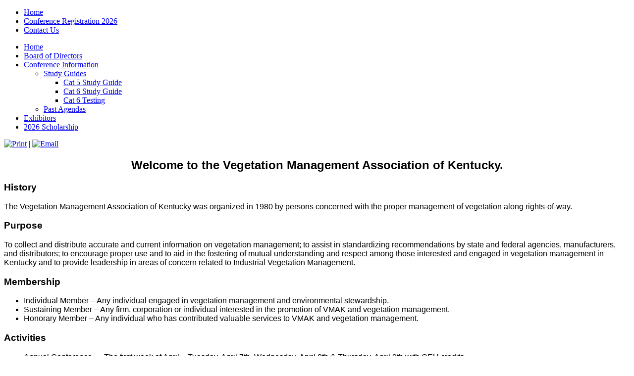

--- FILE ---
content_type: text/html; charset=utf-8
request_url: http://vmak.org/index.php/conferenceinfo/studyguides
body_size: 8277
content:
<!DOCTYPE html>
<html xmlns:fb="http://ogp.me/ns/fb#"  dir="ltr" lang="en-gb">
<head>
      <base href="http://vmak.org/index.php/conferenceinfo/studyguides" />
  <meta http-equiv="content-type" content="text/html; charset=utf-8" />
  <meta name="generator" content="Joomla! - Open Source Content Management" />
  <title>Study Guides</title>
  <script src="/media/system/js/mootools-core.js" type="text/javascript"></script>
  <script src="/media/system/js/core.js" type="text/javascript"></script>
  <script src="/media/system/js/caption.js" type="text/javascript"></script>
  <script src="/media/system/js/mootools-more.js" type="text/javascript"></script>
  <script type="text/javascript">
window.addEvent('load', function() {
				new JCaption('img.caption');
			});
  </script>
  <script type='text/javascript'>
				/*<![CDATA[*/
					var jax_live_site = 'http://vmak.org/index.php';
					var jax_token_var='086d3a20be763b7264f627f2961d41b5';
				/*]]>*/
				</script><script type="text/javascript" src="http://vmak.org/plugins/system/azrul.system/pc_includes/ajax_1.5.pack.js"></script>

    <link rel="stylesheet" href="/templates/system/css/system.css" />
    <link rel="stylesheet" href="/templates/system/css/general.css" />

    <!-- Created by Artisteer v4.0.0.58475 -->
    
    
    <meta name="viewport" content="initial-scale = 1.0, maximum-scale = 1.0, user-scalable = no, width = device-width">

    <!--[if lt IE 9]><script src="http://html5shiv.googlecode.com/svn/trunk/html5.js"></script><![endif]-->
    <link rel="stylesheet" href="/templates/vmaksocialwide/css/template.css" media="screen">
    <!--[if lte IE 7]><link rel="stylesheet" href="/templates/vmaksocialwide/css/template.ie7.css" media="screen" /><![endif]-->
    <link rel="stylesheet" href="/templates/vmaksocialwide/css/template.responsive.css" media="all">


    <script>if ('undefined' != typeof jQuery) document._artxJQueryBackup = jQuery;</script>
    <script src="/templates/vmaksocialwide/jquery.js"></script>
    <script>jQuery.noConflict();</script>

    <script src="/templates/vmaksocialwide/script.js"></script>
    <script>if (document._artxJQueryBackup) jQuery = document._artxJQueryBackup;</script>
    <script src="/templates/vmaksocialwide/script.responsive.js"></script>
</head>
<body>

<div id="art-main">
<nav class="art-nav clearfix">
    
<ul class="art-hmenu"><li class="item-435"><a href="/index.php/homepage">Home</a></li><li class="item-609"><a href="https://na.eventscloud.com/website/92391/home/">Conference Registration 2026</a></li><li class="item-579"><a href="/index.php/contactus">Contact Us</a></li></ul> 
    </nav>
<div class="art-sheet clearfix">
<header class="art-header clearfix">

    <div class="art-shapes">


            </div>

                
                    
</header>
<div class="art-layout-wrapper clearfix">
                <div class="art-content-layout">
                    <div class="art-content-layout-row">
                        <div class="art-layout-cell art-sidebar1 clearfix">
<div class="art-block clearfix"><div class="art-blockcontent"><ul class="menu"><li class="item-490"><a href="/">Home</a></li><li class="item-469"><a href="/index.php/board-of-directors">Board of Directors</a></li><li class="item-597 active deeper parent"><a href="/index.php/conferenceinfo">Conference Information</a><ul><li class="item-603 current active deeper parent"><a href="/index.php/conferenceinfo/studyguides">Study Guides</a><ul><li class="item-600"><a href="/index.php/conferenceinfo/studyguides/cat5">Cat 5 Study Guide</a></li><li class="item-601"><a href="/index.php/conferenceinfo/studyguides/cat6">Cat 6 Study Guide</a></li><li class="item-602"><a href="/index.php/conferenceinfo/studyguides/testing">Cat 6 Testing</a></li></ul></li><li class="item-607"><a href="/index.php/conferenceinfo/pastagendas" target="_blank">Past Agendas</a></li></ul></li><li class="item-598"><a href="/index.php/exhibitors">Exhibitors</a></li><li class="item-610"><a href="/index.php/2026-scholarship">2026 Scholarship</a></li></ul></div></div>



                        </div>

                        <div class="art-layout-cell art-content clearfix">
<article class="art-post art-messages"><div class="art-postcontent clearfix">
<div id="system-message-container">
</div></div></article><div class="blog-featured"><div class="items-leading"><div class="leading-0"><article class="art-post"><div class="art-postheadericons art-metadata-icons"><a href="/index.php/conferenceinfo/studyguides/78-home-page/71-home?tmpl=component&amp;print=1&amp;page=" title="Print" onclick="window.open(this.href,'win2','status=no,toolbar=no,scrollbars=yes,titlebar=no,menubar=no,resizable=yes,width=640,height=480,directories=no,location=no'); return false;" rel="nofollow"><img src="/templates/vmaksocialwide/images/system/printButton.png" alt="Print"  /></a> | <a href="/index.php/component/mailto/?tmpl=component&amp;template=vmaksocialwide&amp;link=4ad0a8caa90eba9c6244160f0ba7ae647c0a0ffc" title="Email" onclick="window.open(this.href,'win2','width=400,height=350,menubar=yes,resizable=yes'); return false;"><img src="/templates/vmaksocialwide/images/system/emailButton.png" alt="Email"  /></a></div><div class="art-postcontent clearfix"><div class="art-article"><h2 style="text-align: center;"><span style="font-family: comic sans ms,sans-serif;">Welcome to the Vegetation Management Association of Kentucky.</span></h2>
<h3><span style="font-family: comic sans ms,sans-serif;">History<br /></span></h3>
<p><span style="font-family: comic sans ms,sans-serif;">The Vegetation Management Association of Kentucky was organized in 1980 by persons concerned with the proper management of vegetation along rights-of-way.<br /></span></p>
<h3><span style="font-family: comic sans ms,sans-serif;">Purpose <br /></span></h3>
<p><span style="font-family: comic sans ms,sans-serif;">To collect and distribute accurate and current information on vegetation management; to assist in standardizing recommendations by state and federal agencies, manufacturers, and distributors; to encourage proper use and to aid in the fostering of mutual understanding and respect among those interested and engaged in vegetation management in Kentucky and to provide leadership in areas of concern related to Industrial Vegetation Management.<br /></span></p>
<h3><span style="font-family: comic sans ms,sans-serif;">Membership <br /></span></h3>
<ul>
<li><span style="font-family: comic sans ms,sans-serif;">Individual Member – Any individual engaged in vegetation management and environmental stewardship.<br /></span></li>
<li><span style="font-family: comic sans ms,sans-serif;">Sustaining Member – Any firm, corporation or individual interested in the promotion of VMAK and vegetation management.<br /></span></li>
<li><span style="font-family: comic sans ms,sans-serif;">Honorary Member – Any individual who has contributed valuable services to VMAK and vegetation management.<br /></span></li>
</ul>
<h3><span style="font-family: comic sans ms,sans-serif;">Activities<br /></span></h3>
<ul style="list-style-type: circle;">
<li><span style="font-family: comic sans ms,sans-serif;">Annual Conference — The first week of April <span style="font-family: 'comic sans ms', sans-serif;">–&nbsp;</span>Tuesday, April 7th, Wednesday, April 8th &amp; Thursday, April 9th with CEU credits.<br /></span></li>
<li><span style="font-family: comic sans ms,sans-serif;">Development of Educational Materials — Available for training activities conducted by VMAK members.<br /></span></li>
<li><span style="font-family: comic sans ms,sans-serif;">Scholarships — Two $1000 scholarships awarded to University of Kentucky undergraduate students each year.</span></li>
</ul></div></div></article></div></div></div>


                        </div>
                                            </div>
                </div>
            </div>

<footer class="art-footer clearfix"></footer>

    </div>
    <p class="art-page-footer">
        <span id="art-footnote-links"><a href="http://www.artisteer.com/?p=joomla_templates" target="_blank">Joomla template</a> created with Artisteer by Phyllis Cornett.</span>
    </p>
</div>



</body>
</html>